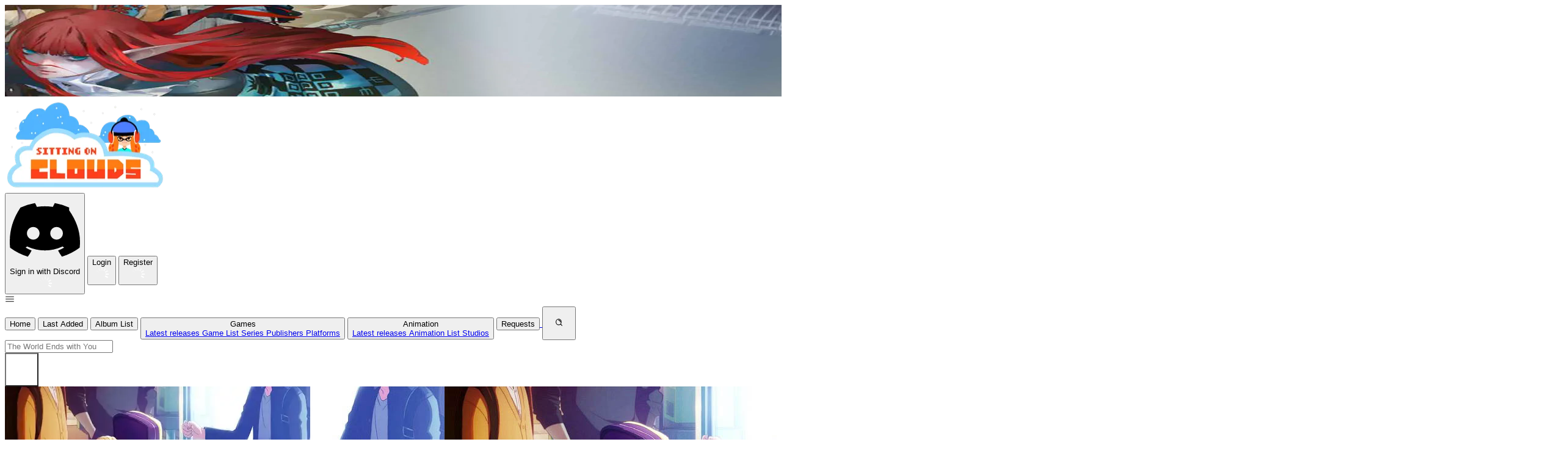

--- FILE ---
content_type: text/javascript; charset=utf-8
request_url: https://www.sittingonclouds.net/_astro/runtime.CNjxezxO.js
body_size: 1022
content:
const f=["en"],d="PARAGLIDE_LOCALE";const u=["cookie","globalVariable","baseLocale"];globalThis.__paraglide={};let l,r=!1,L=()=>{let e;for(const o of u){if(o==="cookie")e=p();else if(o==="baseLocale")e="en";else if(o==="globalVariable"&&l!==void 0)e=l;else if(m(o)&&i.has(o)){const t=i.get(o);if(t){const n=t.getLocale();if(n instanceof Promise)continue;e=n}}if(e!==void 0){const t=k(e);return r||(l=t,r=!0,b(t,{reload:!1})),t}}throw new Error("No locale found. Read the docs https://inlang.com/m/gerre34r/library-inlang-paraglideJs/errors#no-locale-found")},b=(e,o)=>{const t={reload:!0,...o};let n;try{n=L()}catch{}for(const a of u)if(a==="globalVariable")l=e;else if(a==="cookie"){if(typeof document>"u"||typeof window>"u")continue;const c=`${d}=${e}; path=/; max-age=34560000`;document.cookie=c}else{if(a==="baseLocale")continue;if(m(a)&&i.has(a)){const c=i.get(a);if(c){const s=c.setLocale(e);s instanceof Promise&&s.catch(h=>{console.warn(`Custom strategy "${a}" setLocale failed:`,h)})}}}t.reload&&window.location&&e!==n&&window.location.reload()};function g(e){return e?f.includes(e):!1}function k(e){if(g(e)===!1)throw new Error(`Invalid locale: ${e}. Expected one of: ${f.join(", ")}`);return e}function p(){if(typeof document>"u"||!document.cookie)return;const o=document.cookie.match(new RegExp(`(^| )${d}=([^;]+)`))?.[2];if(g(o))return o}const i=new Map;function m(e){return typeof e=="string"&&/^custom-[A-Za-z0-9_-]+$/.test(e)}export{L as g};


--- FILE ---
content_type: text/javascript; charset=utf-8
request_url: https://www.sittingonclouds.net/_astro/SignInDiscord.CJMlgUgm.js
body_size: 1272
content:
import{j as o}from"./jsx-runtime.D3GSbgeI.js";import{s as a}from"./auth-client.D1VWajVE.js";import{B as r}from"./Button.CepXASGC.js";import"./index.yBjzXJbu.js";import"./clsx.B-dksMZM.js";function l(){return o.jsxs(r,{onClick:i=>{i.preventDefault(),a.social({provider:"discord",callbackURL:window.location.href})},className:"px-4 py-2 bg-[#5865F2] hover:bg-[#4752C4] text-white font-semibold rounded-t-none transition-colors duration-200",children:[o.jsx("svg",{className:"w-5 h-5 inline-block",fill:"currentColor",viewBox:"0 0 24 24",children:o.jsx("path",{d:"M20.317 4.37a19.791 19.791 0 00-4.885-1.515.074.074 0 00-.079.037c-.211.375-.444.864-.607 1.25a18.27 18.27 0 00-5.487 0c-.163-.386-.396-.875-.607-1.25a.077.077 0 00-.079-.037A19.736 19.736 0 003.677 4.37a.07.07 0 00-.032.027C.533 9.046-.32 13.58.099 18.057a.082.082 0 00.031.057 19.9 19.9 0 005.993 3.03.078.078 0 00.084-.028c.462-.63.874-1.295 1.226-1.994a.076.076 0 00-.042-.106 13.107 13.107 0 01-1.872-.892.077.077 0 01-.008-.128 10.2 10.2 0 00.372-.294.075.075 0 01.078-.01c3.928 1.793 8.18 1.793 12.062 0a.075.075 0 01.079.009c.12.098.246.198.373.295a.077.077 0 01-.006.127 12.299 12.299 0 01-1.873.892.076.076 0 00-.041.107c.352.699.764 1.364 1.225 1.994a.077.077 0 00.084.028 19.963 19.963 0 006.002-3.03.077.077 0 00.032-.056c.5-4.659-.838-8.707-3.551-12.66a.061.061 0 00-.031-.03zM8.02 15.33c-1.183 0-2.157-.965-2.157-2.156 0-1.193.964-2.157 2.157-2.157 1.193 0 2.157.964 2.157 2.157 0 1.19-.964 2.156-2.157 2.156zm7.975 0c-1.183 0-2.157-.965-2.157-2.156 0-1.193.964-2.157 2.157-2.157 1.193 0 2.157.964 2.157 2.157 0 1.19-.964 2.156-2.157 2.156z"})}),o.jsx("span",{className:"ml-1.5",children:"Sign in with Discord"})]})}export{l as default};


--- FILE ---
content_type: text/javascript; charset=utf-8
request_url: https://www.sittingonclouds.net/_astro/_astro-entry_react-hot-toast.7u27_hwa.js
body_size: -300
content:
import{O as p}from"./_astro-entry_react-hot-toast.DLk3zPkv.js";import"./index.CQa_v5jP.js";import"./index.yBjzXJbu.js";export{p as Toaster};


--- FILE ---
content_type: text/javascript; charset=utf-8
request_url: https://www.sittingonclouds.net/_astro/LoginButton.CdIjrzAA.js
body_size: 2566
content:
import{j as e}from"./jsx-runtime.D3GSbgeI.js";import{r as m}from"./index.CQa_v5jP.js";import{V as u}from"./_astro-entry_react-hot-toast.DLk3zPkv.js";import{g as x}from"./runtime.CNjxezxO.js";import{u as j,e as b}from"./email.BTt2woNT.js";import{p as h,e as w}from"./emailsuccess1.DR3GAM8M.js";import{B as c}from"./Button.CepXASGC.js";import{M as N}from"./Modal.CwMQNwBL.js";import{s as F,r as v}from"./auth-client.D1VWajVE.js";import"./index.yBjzXJbu.js";import"./clsx.B-dksMZM.js";const k=()=>"Login",p=(t={},s={})=>(s.locale??x(),k()),y=()=>"Recover Password",g=(t={},s={})=>(s.locale??x(),y());function U(){const[t,s]=m.useState("login"),[o,r]=m.useState(!1);return e.jsxs(e.Fragment,{children:[e.jsx(c,{className:"rounded-t-none",onClick:()=>r(!0),children:p()}),o?e.jsxs(N,{setOpen:r,children:[t==="login"?e.jsx(S,{setForm:s,setModalOpen:r}):null,t==="forgor"?e.jsx(D,{setForm:s,setModalOpen:r}):null]}):null]})}function S(t){const{setForm:s,setModalOpen:o}=t,[r,n]=m.useState(!1);async function d(l){l.preventDefault();const f=new FormData(l.currentTarget),i=Object.fromEntries(f);n(!0);const{error:a}=await F.username({username:i.username,password:i.password},{});if(n(!1),a){console.error(a),u.error(a.message||"Unknown Error");return}o(!1),location.reload()}return e.jsx("div",{className:"flex gap-y-2 justify-center flex-col",children:e.jsxs("form",{method:"post",onSubmit:d,children:[e.jsxs("div",{className:"flex gap-x-4",children:[e.jsxs("div",{className:"flex flex-col",children:[e.jsxs("label",{htmlFor:"username",className:"font-medium text-black",children:[j(),":"]}),e.jsx("input",{type:"text",name:"username",className:"bg-zinc-200 rounded-md p-2 mt-2 mb-3 text-black",required:!0})]}),e.jsxs("div",{className:"flex flex-col",children:[e.jsxs("label",{htmlFor:"password",className:"font-medium text-black",children:[h(),":"]}),e.jsx("input",{type:"password",name:"password",className:"bg-zinc-200 rounded-md p-2 mt-2 mb-3 text-black",required:!0})]})]}),e.jsxs("div",{className:"flex justify-center gap-x-2",children:[e.jsx(c,{loading:r,disabled:r,className:"px-6",type:"submit",children:p()}),e.jsx(c,{onClick:()=>{s("forgor")},children:g()})]})]})})}function D(t){const{setForm:s,setModalOpen:o}=t,[r,n]=m.useState(!1);m.useEffect(()=>()=>{s("login")},[]);async function d(l){l.preventDefault();const i=new FormData(l.currentTarget).get("email");if(!i)return;n(!0);const{error:a}=await v({email:i,redirectTo:"/forgor"});if(n(!1),a){console.error(a),u.error(a.message||"Unknown Error");return}u.success(w()),o(!1)}return e.jsx("form",{onSubmit:d,children:e.jsxs("div",{className:"w-[500px]",children:[e.jsxs("div",{className:"flex flex-col",children:[e.jsxs("label",{htmlFor:"email",className:"font-medium text-black",children:[b(),":"]}),e.jsx("input",{type:"email",name:"email",className:"bg-zinc-200 rounded-md p-2 mt-2 mb-3 text-black",required:!0})]}),e.jsx("div",{className:"mx-auto",children:e.jsx(c,{type:"submit",loading:r,disabled:r,children:g()})})]})})}export{U as default};
